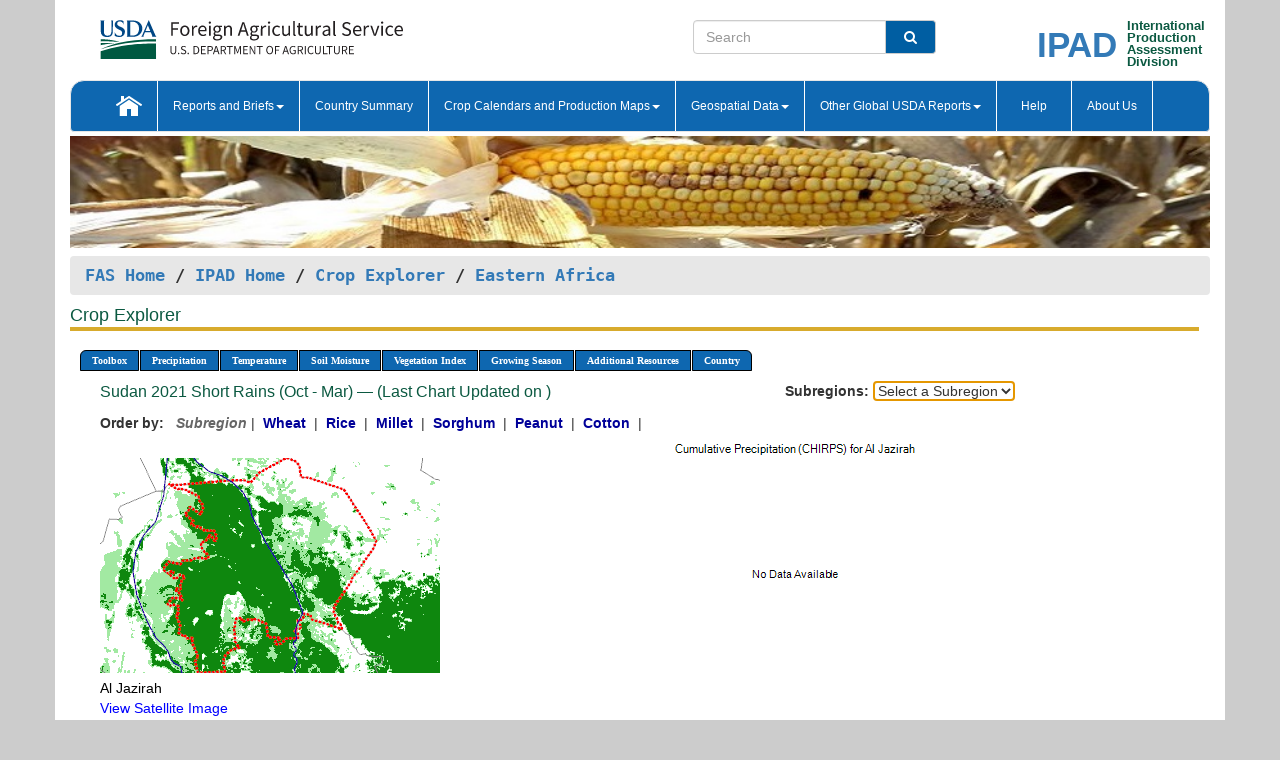

--- FILE ---
content_type: text/html; charset=utf-8
request_url: https://ipad.fas.usda.gov/cropexplorer/chart.aspx?regionid=eafrica&ftypeid=40&fattributeid=1&fctypeid=40&fcattributeid=1&cntryid=SDN&nationalGraph=False&startdate=10%2F1%2F2021&enddate=3%2F31%2F2022
body_size: 52287
content:

  
<!DOCTYPE html PUBLIC "-//W3C//DTD XHTML 1.0 Transitional//EN" "http://www.w3.org/TR/xhtml1/DTD/xhtml1-transitional.dtd">
<html xmlns="http://www.w3.org/1999/xhtml" xml:lang="en">
<head>
<title id="pageTitle">Crop Explorer - Eastern Africa</title>
<meta http-equiv="Content-Type" content="text/html; charset=iso-8859-1" />
<meta name="title" content="Crop Explorer for Major Crop Regions - United States Department of Agriculture" />
<meta name="keywords" content="Crop forecasting, crop production, crop yield, crop area, commodity, drought, precipitation, temperature, soil moisture, crop stage, crop model, percent soil moisture, surface moisture, subsurface moisture, corn, wheat, spring wheat, Satellite Radar Altimetry, Global Reservoir, Lake Elevation Database" />
<meta name="language" value="en"/>
<meta name="agency" value="USDA"/>
<meta name="format" value="text/html"/>
<meta http-equiv="X-UA-Compatible" content="IE=edge, ie9, chrome=1">

<!------------------------------ END COMMNET THESE LINES------------------------------------------>
<style type="text/css">
#nav, nav ul {margin: 0; padding: 0; list-style: none;}
#nav a {display:block; width:auto; border: 1px solid black; text-decoration:none; background:#828494; color:#fff; font: bold 10px Verdana;}
#nav a:hover{background: #888; color: #fff;}
#nav li {float: left; position: relative; list-style: none; background-color: #c8c8c8;z-index:2;}
#nav li a {display: block; padding: 4px 11px; background: #828494; text-decoration: none; width: auto; color: #FFFFFF;}
#nav li a:hover {background: #828494; font: bold 10px Verdana; cursor: pointer;}
#nav li ul {margin:0; padding:0; position:absolute; left:0; display:none;}
#nav li ul li a {width:auto; padding:4px 10px; background:#FFF; color:black;}
#nav li ul li a:hover {background: #A52A2A;}
#nav li ul ul {left:9.9em; margin: -20px 0 0 10px;}
table tr td img {padding-left:2px;}
#nav li:hover > ul {display:block;}
.chartDisplay li {display:inline-block; }

.gsMenu li {display:inline-block; width:220px;}
.gsDate li {display:inline-block; width:250px;}
.ceMenu {width: auto;	border-right: 1px solid #fff; padding: 0; color: #fff;}
.ceMenuLeft {border-top-left-radius: 6px;border-right: 1px solid #fff;}
.ceMenuRight {border-top-right-radius: 6px;border-right: 1px solid #fff;}
</style>


<!----------- START ADD THIS SECTION FOR THE NEW TEMPLATE ---------------------------------------------->
	<link href="images/favicon.ico" rel="shortcut icon" type="image/vnd.microsoft.icon" />
	<link rel="stylesheet" href="stylesheets/bootstrap.min.css" />
	<link href="stylesheets/SiteCss.css" type="text/css" rel="stylesheet" media="all"/>
<!----------- END ADD THIS SECTION FOR THE NEW TEMPLATE ---------------------------------------------->

<script src="js/jquery.min.js" type="text/javascript"></script>
<script type="text/javascript" src="js/ce.js"></script>
<script type="text/javascript" src="js/google.js"></script>




<script type="text/javascript">
function _menu() {$(" #nav ul ").css({ display: "none" });$(" #nav li ").hover(function () { $(this).find('ul:first').css({ visibility: "visible", display: "none" }).show(10); }, function () { $(this).find('ul:first').css({ visibility: "hidden" }); });}$(document).ready(function () { _menu(); });
</script>

<script type="text/javascript">
    window.onload = function () {
        if (document.getElementById('o_subrgnid') != null) {
            document.getElementById('o_subrgnid').focus();
        }
    }; 
    function subrgnid_chgd(obj)
    {       
        var fvalue = obj.options[obj.selectedIndex].value;        
        if (fvalue != null && fvalue != "") {
            var section = document.getElementById("li_" + fvalue);
            if (section != null) {              
                section.scrollIntoView(false);
            }
            else {
                parent.location.href = fvalue;
            }
        }      
    } 
function doSearch(vsearch) {
	window.open('https://voyager.fas.usda.gov/voyager/navigo/search?sort=score%20desc&disp=D176678659AD&basemap=ESRI%20World%20Street%20Map&view=summary&sortdir=desc&place.op=within&q=' + vsearch, 'TextSearch');
}

</script>

</head>

<body dir="ltr" xml:lang="en" lang="en" style="background-color:#ccc;">

<div class="container" style="background-color:#fff;align:center;">
 <a id="top"></a>
		    <div class="row pageHeader">
            <div class="row">
                <div class="col-sm-6">
                     <div class="site-name__logo">
					 <em>
                                <a href="https://fas.usda.gov" target="_blank" title="FAS Home" aria-label="FAS Home" class="usa-logo__image">
                                </a>
                            </em>
                    </div>
			       </div>
					
		<div class="col-sm-6">
			<div class="col-sm-6">
                   	<form onsubmit="doSearch(this.vsearch.value); return false;">

						<div class="input-group">
							<input type="text" name="vsearch" class="form-control" placeholder="Search">
							 <span class="input-group-addon" style="background-color:#005ea2">
							 <button type="submit" class="btn-u" style="border:0;background:transparent;color:#fff;"><i class="fa fa-search"></i></button>
							 </span>
							</div>
							</form>
				    
			</div>
			<div class="col-sm-6">
                        <div style="margin-right:30px;">
						
						<div class="col-sm-9" style="padding-right:10px;">
							<a href="/ipad_home/Default.aspx" title="IPAD Home Page" alt="IPAD Home Page"><span class="site-name__logo_2" style="float:right;font-size:2.5em;padding-right:-15px;font-weight:bold;">IPAD</span></a>
						 </div>
						<div class="col-sm-3" style="padding:0">
							<a href="/Default.aspx" title="IPAD Home Page" alt=IPAD Home Page"><span class="site-name__main_2">International</span>
							<span class="site-name__main_2">Production </span>	
							<span class="site-name__main_2">Assessment </span>	
							<span class="site-name__main_2">Division</span></a>							
						 </div>						 
						</div>				
			</div>
				
			</div>

		</div>
	</div> <nav class="navbar navbar-default appMenu-bg">
            <div class="container-fluid">
                <div class="navbar-header">
                    <button type="button" class="navbar-toggle collapsed" data-bs-toggle="collapse" data-bs-target="#navbar" aria-controls="navbarText" aria-expanded="false" aria-label="Toggle navigation">
                    <span class="sr-only">Toggle navigation</span>
                    <span class="icon-bar"></span>
                    <span class="icon-bar"></span>
                    <span class="icon-bar"></span>
                    </button>
                </div>

<div id="navbar"class="collapse navbar-collapse">
                       <ul class="nav navbar-nav navbar-left appMenu" style="margin-bottom: 0">
                        <li class="nav-item"><a  href="/Default.aspx"><img src="/images/icon-home.png" /></a></li>
                        <li class="dropdown menuHover">
                            <a href="#" style="color:white">Reports and Briefs<b class="caret"></b></a>
                            <ul class="dropdown-menu" role="menu">
								<li class="menuHover"><a href="/search.aspx" title="Commodity Intelligence Reports (CIR)" alt="Commodity Intelligence Reports (CIR)">Commodity Intelligence Reports (CIR)</a></li>
								<li class="menuHover"><a href="https://www.fas.usda.gov/data/world-agricultural-production" target="_blank" title="World Agricultural Production (WAP) Circulars" alt="World Agricultural Production (WAP) Circulars">World Agricultural Production (WAP) Circulars</a></li>
							</ul>
						</li>
                        <li class="menuHover"><a style="color:white" href="/countrysummary/Default.aspx" title="Country Summary" alt="Country Summary">Country Summary</a></li>
                        <li class="dropdown menuHover">
                            <a href="#"  style="color:white">Crop Calendars and Production Maps<b class="caret"></b></a>
                             <ul class="dropdown-menu" role="menu">
									<li><a href="/ogamaps/cropcalendar.aspx"  title="Crop Calendars" alt="Crop Calendars">Crop Calendars</a></li>
									<li><a href="/ogamaps/cropproductionmaps.aspx"  title="Crop Production Map" alt="Crop Production Map">Crop Production Maps</a></li>
									<li><a href="/ogamaps/cropmapsandcalendars.aspx"  title="Monthly Crop Stage and Harvest Calendars" alt="Monthly Crop Stage and Harvest Calendars">Monthly Crop Stage and Harvest Calendars</a></li>								
									<li><a href="/ogamaps/Default.aspx" title="Monthly Production and Trade Maps" alt="Production and Trade Maps">Monthly Production and Trade Maps</a></li>			
							</ul>
                        </li>
                        <li class="dropdown menuHover">
                            <a href="#" style="color:white">Geospatial Data<b class="caret"></b></a>
                            <ul class="dropdown-menu" role="menu">
								<li><a href="/cropexplorer/Default.aspx" title="Crop Explorer">Crop Explorer</a></li>
                                <li><a href="/cropexplorer/cropview/Default.aspx" title="Commodity Explorer">Commodity Explorer</a></li>
							  	<li><a href="http://glam1.gsfc.nasa.gov" target="_blank" rel="noopener">Global Agricultural Monitoring (GLAM)</a></li>
								<li><a href="/cropexplorer/global_reservoir/Default.aspx" title="Global Reservoirs and Lakes Monitor (G-REALM)">Global Reservoirs and Lakes Monitor (G-REALM)</a></li>	
								<li><a href="https://geo.fas.usda.gov/GADAS/index.html" target="_blank" rel="noopener">Global Agricultural & Disaster Assesment System (GADAS)</a></li>
								<li><a href="/photo_gallery/pg_regions.aspx?regionid=eafrica" title="Geotag Photo Gallery">Geotag Photo Gallery</a></li>
								<li><a href="/monitormaps/CycloneMonitor" title="Tropical Cyclone Monitor Maps">Tropical Cyclone Monitor Maps</a></li>								
								<li><a href="/monitormaps/FloodMonitor" title="Automated Flooded Cropland Area Maps (AFCAM)">Automated Flooded Cropland Area Maps (AFCAM)</a></li>																			
                                <li><a href="https://gis.ipad.fas.usda.gov/WMOStationExplorer/" title="WMO Station Explorer" target="_blank" rel="noopener">WMO Station Explorer</a></li>
                                <li><a href="https://gis.ipad.fas.usda.gov/TropicalCycloneMonitor/"  title="Tropical Cyclone Monitor" target="_blank" rel="noopener">Tropical Cyclone Monitor</a></li>
                           </ul>
                        </li>
                         <li class="dropdown menuHover">
                            <a href="#" style="color:white">Other Global USDA Reports<b class="caret"></b></a>
                            <ul class="dropdown-menu" role="menu">
								<li><a href="https://www.usda.gov/oce/commodity/wasde/" target="_blank" rel="noopener" title="World Agricultural Supply and Demand Estimates" alt="World Agricultural Supply and Demand Estimates">World Agricultural Supply and Demand Estimates (WASDE)</a></li>			      
								<li><a href="https://www.usda.gov/oce/weather/pubs/Weekly/Wwcb/wwcb.pdf" title="USDA Weekly Weather and Crop Bulletin (NASS/WAOB)" alt="USDA Weekly Weather and Crop Bulletin (NASS/WAOB)">USDA Weekly Weather and Crop Bulletin (NASS/WAOB)</a>
								<li><a href="https://apps.fas.usda.gov/PSDOnline/app/index.html#/app/home" target="_blank" rel="noopener" title="PSD Online" alt="PSD Online">PSD Online</a> </li> 
								<li><a href="https://gain.fas.usda.gov/Pages/Default.aspx" target="_blank" rel="noopener" title="FAS Attache GAIN Reports" alt="FAS Attache GAIN Reports">FAS Attache GAIN Reports</a></li>	
								<li><a href="https://apps.fas.usda.gov/psdonline/app/index.html#/app/downloads?tabName=dataSets" target="_blank" rel="noopener" title="PSD Market and Trade Data" alt="PSD Market and Trade Data">PS&D Market and Trade Data</a></li>						
								
						</ul>
                        </li>
						<li class="menuHover"><a style="color:white" href="/cropexplorer/ce_help.aspx" title="Help" alt="Help">&nbsp; &nbsp;Help &nbsp;&nbsp; </a></li> 
                        <li class="menuHover"><a style="color:white" href="/cropexplorer/ce_contact.aspx" title="About Us" alt="About Us">About Us</a></li>
						  
					</ul>
                </div>
                <!--/.nav-collapse -->
            </div>
            <!--/.container-fluid -->
        </nav>  
			  
			<!-- ------- START Slider Image ------------------------------------------------------------------------------------->
			<div class="row">
			<div class="col-sm-12">
				<div class="ng-scope">        
						<a href="/photo_gallery/pg_details.aspx?regionid=eafrica&FileName=IMG_3014&PhotoTitle=Red%20Sorghum"><img src="images/data_analysis_header.jpg" alt="" name="FAS Data Analysis Header" id="banner-show" title="" style="width:100%" /></a>               
				</div>   
			</div>     
			</div>
			<!-- ------- END Slider Image ------------------------------------------------------------------------------------->
			<!--- ------------------------------------------- BREADCRUMB STARTS HERE ------------------------------------------>
			<!----------------------------------------------------------------------------------------------------------------->
			<div class="breadcrumb" style="margin-top:.5em;">
						<table id="breadCrumb">
						<tbody>
						<tr>
							<td width="45%" align="left">
							<a href="https://www.fas.usda.gov/">FAS Home</a> / 
							<a href="/Default.aspx">IPAD Home</a> / 
							<a href="Default.aspx">Crop Explorer</a> /
              <a href="imageview.aspx?regionid=eafrica" title="Most Recent Data">Eastern Africa</a> 
							</td>
							<td width="3%"></td>
						</tr>
					</tbody>
					</table>
			</div>
			<!------------------------------------------------- END BREADCRUMB --------------------------------------------------->
            <!----------------------------------------------- START CONTENT AREA------------------------------------------------>
	<div class="tab-pane active" id="tab1"  >	
        <h1 class="pane-title">Crop Explorer </h1>        
        <div class="container-fluid" >
			<div class="col-sm-12" style="margin-left:-20px;">
				<ul id="nav">
					<li class="ceMenuLeft"><a href="#" style="border-top-left-radius: 6px;background-color: #0e67b0;">Toolbox</a>
<ul>
<li><a href="Default.aspx" style="width:160px;">Home</a></li>
<li><a href="datasources.aspx" style="width:160px;">Data Sources</a></li>
<li><a href="imageview.aspx?regionid=eafrica" style="width:160px;">Most Recent Data</a></li>
</ul>
</li>

					<li class="ceMenu"><a href="#" style="background-color: #0e67b0;">Precipitation</a>
<ul>
<li><a href="chart.aspx?regionid=eafrica&nationalGraph=False&startdate=10%2f1%2f2021&enddate=3%2f31%2f2022&cntryid=SDN&fctypeid=60&fcattributeid=1" style="width:380px;">Moving Precipitation and Cumulative Precipitation (Pentad)</a></li>
<li><a href="chart.aspx?regionid=eafrica&nationalGraph=False&startdate=10%2f1%2f2021&enddate=3%2f31%2f2022&cntryid=SDN&fctypeid=75&fcattributeid=45" style="width:380px;">Consecutive Dry Days</a></li>
</ul>
</li>

					<li class="ceMenu"><a href="#" style="background-color: #0e67b0;">Temperature</a>
<ul>
<li><a href="chart.aspx?regionid=eafrica&nationalGraph=False&startdate=10%2f1%2f2021&enddate=3%2f31%2f2022&cntryid=SDN&fctypeid=24&fcattributeid=1" style="width:200px;">Average Temperature</a></li>
<li><a href="chart.aspx?regionid=eafrica&nationalGraph=False&startdate=10%2f1%2f2021&enddate=3%2f31%2f2022&cntryid=SDN&fctypeid=24&fcattributeid=5" style="width:200px;">Maximum Temperature</a></li>
<li><a href="chart.aspx?regionid=eafrica&nationalGraph=False&startdate=10%2f1%2f2021&enddate=3%2f31%2f2022&cntryid=SDN&fctypeid=24&fcattributeid=6" style="width:200px;">Minimum Temperature</a></li>
<li><a href="chart.aspx?regionid=eafrica&nationalGraph=False&startdate=10%2f1%2f2021&enddate=3%2f31%2f2022&cntryid=SDN&fctypeid=72&fcattributeid=2" style="width:200px;">Heat Damage and Stress</a></li>
</ul>
</li>

					<li class="ceMenu"><a href="#" style="background-color: #0e67b0;">Soil Moisture</a>
<ul>
<li><a href="chart.aspx?regionid=eafrica&nationalGraph=False&startdate=10%2f1%2f2021&enddate=3%2f31%2f2022&cntryid=SDN&fctypeid=19&fcattributeid=10" style="width:220px;">Soil Moisture (CPC Leaky Bucket)</a></li>
<li><a href="chart.aspx?regionid=eafrica&nationalGraph=False&startdate=10%2f1%2f2021&enddate=3%2f31%2f2022&cntryid=SDN&fctypeid=19&fcattributeid=9" style="width:220px;">Percent Soil Moisture</a></li>
<li><a href="chart.aspx?regionid=eafrica&nationalGraph=False&startdate=10%2f1%2f2021&enddate=3%2f31%2f2022&cntryid=SDN&fctypeid=19&fcattributeid=1" style="width:220px;">Surface Soil Moisture</a></li>
<li><a href="chart.aspx?regionid=eafrica&nationalGraph=False&startdate=10%2f1%2f2021&enddate=3%2f31%2f2022&cntryid=SDN&fctypeid=19&fcattributeid=7" style="width:220px;">Subsurface Soil Moisture</a></li>
</ul>
</li>

					<li class="ceMenu"><a href="#" style="background-color: #0e67b0;">Vegetation Index</a>
<ul>
<li><a href="chart.aspx?regionid=eafrica&nationalGraph=False&startdate=10%2f1%2f2021&enddate=3%2f31%2f2022&cntryid=SDN&fctypeid=47&fcattributeid=1" style="width:150px;">NDVI (MODIS-Terra)</a></li>
</ul>
</li>

					
					
					<li class="ceMenu"><a href="#" style="background-color: #0e67b0;">Growing Season</a>
<ul>
<li><a href="chart.aspx?regionid=eafrica&ftypeid=40&fattributeid=1&fctypeid=40&fcattributeid=1&startdate=10%2f1%2f2025&enddate=3%2f31%2f2026&cntryid=SDN&nationalGraph=False" style="width: 220px;">2025 Short Rains (Oct - Mar)</a></li>
<li><a href="chart.aspx?regionid=eafrica&ftypeid=40&fattributeid=1&fctypeid=40&fcattributeid=1&startdate=3%2f1%2f2025&enddate=12%2f31%2f2025&cntryid=SDN&nationalGraph=False" style="width: 220px;">2025 Long Rains (Mar - Dec)</a></li>
<li><a href="chart.aspx?regionid=eafrica&ftypeid=40&fattributeid=1&fctypeid=40&fcattributeid=1&startdate=10%2f1%2f2024&enddate=3%2f31%2f2025&cntryid=SDN&nationalGraph=False" style="width: 220px;">2024 Short Rains (Oct - Mar)</a></li>
<li><a href="chart.aspx?regionid=eafrica&ftypeid=40&fattributeid=1&fctypeid=40&fcattributeid=1&startdate=3%2f1%2f2024&enddate=12%2f31%2f2024&cntryid=SDN&nationalGraph=False" style="width: 220px;">2024 Long Rains (Mar - Dec)</a></li>
<li><a href="chart.aspx?regionid=eafrica&ftypeid=40&fattributeid=1&fctypeid=40&fcattributeid=1&startdate=10%2f1%2f2023&enddate=3%2f31%2f2024&cntryid=SDN&nationalGraph=False" style="width: 220px;">2023 Short Rains (Oct - Mar)</a></li>
<li><a href="chart.aspx?regionid=eafrica&ftypeid=40&fattributeid=1&fctypeid=40&fcattributeid=1&startdate=3%2f1%2f2023&enddate=12%2f31%2f2023&cntryid=SDN&nationalGraph=False" style="width: 220px;">2023 Long Rains (Mar - Dec)</a></li>
</ul>
</li>

					<li class="ceMenu"><a href="#" style="background-color: #0e67b0;">Additional Resources</a>
<ul>
<li><a href="util/new_get_psd_data.aspx?regionid=eafrica" style="width:130px;" onclick="window.open(this.href,this.target,&#39;channelmode =1,resizable=1,scrollbars=1,toolbar=no,menubar=no,location=no,status=yes&#39;);return false;">Area, Yield and Production</a></li>
<li><a href="pecad_stories.aspx?regionid=eafrica&ftype=prodbriefs" style="width:130px;" onclick="window.open(this.href,this.target,&#39;channelmode =1,resizable=1,scrollbars=1,toolbar=no,menubar=no,location=no,status=yes&#39;);return false;">WAP Production Briefs</a></li>
<li><a href="pecad_stories.aspx?regionid=eafrica&ftype=topstories" style="width:130px;" onclick="window.open(this.href,this.target,&#39;channelmode =1,resizable=1,scrollbars=1,toolbar=no,menubar=no,location=no,status=yes&#39;);return false;">Commodity Intelligence Reports</a></li>
<li><div><ul style="margin-left:-10px;margin-top:0px;"><li><a href="/countrysummary/default.aspx?id=BY" style="width:130px;" onclick="window.open(this.href,this.target,&#39;channelmode =1,resizable=1,scrollbars=1,toolbar=no,menubar=no,location=no,status=yes&#39;);return false;">Burundi</a></li><li><a href="/countrysummary/default.aspx?id=ER" style="width:130px;" onclick="window.open(this.href,this.target,&#39;channelmode =1,resizable=1,scrollbars=1,toolbar=no,menubar=no,location=no,status=yes&#39;);return false;">Eritrea</a></li><li><a href="/countrysummary/default.aspx?id=ET" style="width:130px;" onclick="window.open(this.href,this.target,&#39;channelmode =1,resizable=1,scrollbars=1,toolbar=no,menubar=no,location=no,status=yes&#39;);return false;">Ethiopia</a></li><li><a href="/countrysummary/default.aspx?id=KE" style="width:130px;" onclick="window.open(this.href,this.target,&#39;channelmode =1,resizable=1,scrollbars=1,toolbar=no,menubar=no,location=no,status=yes&#39;);return false;">Kenya</a></li><li><a href="/countrysummary/default.aspx?id=RW" style="width:130px;" onclick="window.open(this.href,this.target,&#39;channelmode =1,resizable=1,scrollbars=1,toolbar=no,menubar=no,location=no,status=yes&#39;);return false;">Rwanda</a></li><li><a href="/countrysummary/default.aspx?id=SU" style="width:130px;" onclick="window.open(this.href,this.target,&#39;channelmode =1,resizable=1,scrollbars=1,toolbar=no,menubar=no,location=no,status=yes&#39;);return false;">Sudan</a></li><li><a href="/countrysummary/default.aspx?id=SO" style="width:130px;" onclick="window.open(this.href,this.target,&#39;channelmode =1,resizable=1,scrollbars=1,toolbar=no,menubar=no,location=no,status=yes&#39;);return false;">Somalia</a></li><li><a href="/countrysummary/default.aspx?id=OD" style="width:130px;" onclick="window.open(this.href,this.target,&#39;channelmode =1,resizable=1,scrollbars=1,toolbar=no,menubar=no,location=no,status=yes&#39;);return false;">South Sudan</a></li><li><a href="/countrysummary/default.aspx?id=UG" style="width:130px;" onclick="window.open(this.href,this.target,&#39;channelmode =1,resizable=1,scrollbars=1,toolbar=no,menubar=no,location=no,status=yes&#39;);return false;">Uganda</a></li></ul></div><a style="width:130px;">Country Summary</a></li>
<li><a href="/photo_gallery/pg_regions.aspx?regionid=eafrica" style="width:130px;" onclick="window.open(this.href,this.target,&#39;channelmode =1,resizable=1,scrollbars=1,toolbar=no,menubar=no,location=no,status=yes&#39;);return false;">Geotag Photo Gallery</a></li><li><a href="/rssiws/al/crop_calendar/eafrica.aspx" style="width:130px;" onclick="window.open(this.href,this.target,&#39;channelmode =1,resizable=1,scrollbars=1,toolbar=no,menubar=no,location=no,status=yes&#39;);return false;">Crop Calendar</a></li><li><a href="/rssiws/al/eafrica_cropprod.aspx" style="width:130px;" onclick="window.open(this.href,this.target,&#39;channelmode =1,resizable=1,scrollbars=1,toolbar=no,menubar=no,location=no,status=yes&#39;);return false;">Crop Production Maps</a></li></ul>
</li>

					<li class="ceMenuRight"><a href="#" style="border-top-right-radius:6px; background-color: #0e67b0;">Country</a>
<ul>
<li><a href="chart.aspx?regionid=eafrica&ftypeid=40&fattributeid=1&fctypeid=40&fcattributeid=1&cntryid=BDI&nationalGraph=True&startdate=10/1/2021&enddate=3/31/2022" style="width:100px;">Burundi</a><a href="chart.aspx?regionid=eafrica&ftypeid=40&fattributeid=1&fctypeid=40&fcattributeid=1&cntryid=ERI&nationalGraph=False&startdate=10/1/2021&enddate=3/31/2022" style="width:100px;">Eritrea</a><a href="chart.aspx?regionid=eafrica&ftypeid=40&fattributeid=1&fctypeid=40&fcattributeid=1&cntryid=ETH&nationalGraph=False&startdate=10/1/2021&enddate=3/31/2022" style="width:100px;">Ethiopia</a><a href="chart.aspx?regionid=eafrica&ftypeid=40&fattributeid=1&fctypeid=40&fcattributeid=1&cntryid=KEN&nationalGraph=False&startdate=10/1/2021&enddate=3/31/2022" style="width:100px;">Kenya</a><a href="chart.aspx?regionid=eafrica&ftypeid=40&fattributeid=1&fctypeid=40&fcattributeid=1&cntryid=RWA&nationalGraph=False&startdate=10/1/2021&enddate=3/31/2022" style="width:100px;">Rwanda</a><a href="chart.aspx?regionid=eafrica&ftypeid=40&fattributeid=1&fctypeid=40&fcattributeid=1&cntryid=SOM&nationalGraph=False&startdate=10/1/2021&enddate=3/31/2022" style="width:100px;">Somalia</a><a href="chart.aspx?regionid=eafrica&ftypeid=40&fattributeid=1&fctypeid=40&fcattributeid=1&cntryid=SSD&nationalGraph=False&startdate=10/1/2021&enddate=3/31/2022" style="width:100px;">South Sudan</a><a href="chart.aspx?regionid=eafrica&ftypeid=40&fattributeid=1&fctypeid=40&fcattributeid=1&cntryid=SDN&nationalGraph=False&startdate=10/1/2021&enddate=3/31/2022" style="width:100px;">Sudan</a><a href="chart.aspx?regionid=eafrica&ftypeid=40&fattributeid=1&fctypeid=40&fcattributeid=1&cntryid=UGA&nationalGraph=False&startdate=10/1/2021&enddate=3/31/2022" style="width:100px;">Uganda</a></li>
</ul>
</li>

				</ul>
			</div>		
			<div class="col-sm-12" >		
				<div class="col-md-12" style="margin-top:10px;margin-left:-30px;"><div class="col-md-8" style="font-size:16px; color:#0b5941;">Sudan&nbsp;2021 Short Rains (Oct - Mar) &mdash; (Last Chart Updated on )</div><div><strong>Subregions:</strong>&nbsp;<select name="o_subrgnid" id="o_subrgnid"  onfocus="subrgnid_chgd(this); "  onchange="return subrgnid_chgd(this)">
<option value="">Select a Subregion</option>
<option value="eafrica_sdn001">Al Jazirah</option>
<option value="eafrica_sdn002">Al Qadarif</option>
<option value="eafrica_sdn003">Blue Nile</option>
<option value="eafrica_sdn004">Central Darfur</option>
<option value="eafrica_sdn005">East Darfur</option>
<option value="eafrica_sdn006">Kassala</option>
<option value="eafrica_sdn007">Khartoum</option>
<option value="eafrica_sdn008">North Darfur</option>
<option value="eafrica_sdn009">North Kurdufan</option>
<option value="eafrica_sdn010">Northern</option>
<option value="eafrica_sdn011">Red Sea</option>
<option value="eafrica_sdn012">River Nile</option>
<option value="eafrica_sdn013">Sennar</option>
<option value="eafrica_sdn014">South Darfur</option>
<option value="eafrica_sdn015">South Kurdufan</option>
<option value="eafrica_sdn016">West Darfur</option>
<option value="eafrica_sdn017">West Kurdufan</option>
<option value="eafrica_sdn018">White Nile</option>
</select>
</div><div class="col-md-12" style="margin-top:10px;"><strong>Order by:</strong>
&nbsp;&nbsp;<span style="color:#666666; font-style: italic; font-weight: bold;">Subregion</span>&nbsp;|&nbsp;
<a class="crop" href="chart.aspx?regionid=eafrica&ftypeid=40&fattributeid=1&fctypeid=40&fcattributeid=1&cntryid=SDN&startdate=10%2f1%2f2021&enddate=3%2f31%2f2022&nationalGraph=False&cropid=0410000"><strong style="color: #000099;">Wheat </strong></a>&nbsp;|&nbsp;
<a class="crop" href="chart.aspx?regionid=eafrica&ftypeid=40&fattributeid=1&fctypeid=40&fcattributeid=1&cntryid=SDN&startdate=10%2f1%2f2021&enddate=3%2f31%2f2022&nationalGraph=False&cropid=0422110"><strong style="color: #000099;">Rice </strong></a>&nbsp;|&nbsp;
<a class="crop" href="chart.aspx?regionid=eafrica&ftypeid=40&fattributeid=1&fctypeid=40&fcattributeid=1&cntryid=SDN&startdate=10%2f1%2f2021&enddate=3%2f31%2f2022&nationalGraph=False&cropid=0459100"><strong style="color: #000099;">Millet </strong></a>&nbsp;|&nbsp;
<a class="crop" href="chart.aspx?regionid=eafrica&ftypeid=40&fattributeid=1&fctypeid=40&fcattributeid=1&cntryid=SDN&startdate=10%2f1%2f2021&enddate=3%2f31%2f2022&nationalGraph=False&cropid=0459200"><strong style="color: #000099;">Sorghum </strong></a>&nbsp;|&nbsp;
<a class="crop" href="chart.aspx?regionid=eafrica&ftypeid=40&fattributeid=1&fctypeid=40&fcattributeid=1&cntryid=SDN&startdate=10%2f1%2f2021&enddate=3%2f31%2f2022&nationalGraph=False&cropid=2221000"><strong style="color: #000099;">Peanut </strong></a>&nbsp;|&nbsp;
<a class="crop" href="chart.aspx?regionid=eafrica&ftypeid=40&fattributeid=1&fctypeid=40&fcattributeid=1&cntryid=SDN&startdate=10%2f1%2f2021&enddate=3%2f31%2f2022&nationalGraph=False&cropid=2631000"><strong style="color: #000099;">Cotton </strong></a>&nbsp;|&nbsp;
</div></div>
				<div style="margin-top:10px;"><div class="row"><div class="col-md-4" style="margin-top:25px;"><a href="javascript:open_map('','eafrica_sdn001','45','45');" id="gisMap_eafrica_sdn001"><img src="https://ipad.fas.usda.gov/rssiws/images/eafrica/insets/eafrica_sdn001_gadm.png" alt="Al Jazirah" border="0" /></a><div style="color: black;margin-top:5px;"><span class='BodyTextBlackBold'>Al Jazirah</span><br /><a href="javascript:void(0);" style="color:blue; text-decoration:none;" class="BodyTextBlue" onclick="javascript:open_map(&#39;&#39;,&#39;eafrica_sdn001&#39;,&#39;45&#39;,&#39;45&#39;);">View Satellite Image</a></div></div><div class="col-md-8" style="float:right;"><img id="ctl123" src="/cropexplorer/ChartImg.axd?i=charts_2/chart_2_3328.png&amp;g=150c14d54ef343d98fd54fb67df4afef" alt="" style="height:300px;width:650px;border-width:0px;" /></div><div class="col-md-8" style="float:right;"><img id="ctl125" src="/cropexplorer/ChartImg.axd?i=charts_2/chart_2_3329.png&amp;g=e4061d49934244aabbc11f73a66560a8" alt="" style="height:300px;width:650px;border-width:0px;" /></div><hr class="HRStyle1" style="width:100%;" id="li_eafrica_sdn001" tabindex="0"></hr><div class="col-md-4" style="margin-top:25px;"><a href="javascript:open_map('','eafrica_sdn002','45','45');" id="gisMap_eafrica_sdn002"><img src="https://ipad.fas.usda.gov/rssiws/images/eafrica/insets/eafrica_sdn002_gadm.png" alt="Al Qadarif" border="0" /></a><div style="color: black;margin-top:5px;"><span class='BodyTextBlackBold'>Al Qadarif</span><br /><a href="javascript:void(0);" style="color:blue; text-decoration:none;" class="BodyTextBlue" onclick="javascript:open_map(&#39;&#39;,&#39;eafrica_sdn002&#39;,&#39;45&#39;,&#39;45&#39;);">View Satellite Image</a></div></div><div class="col-md-8" style="float:right;"><img id="ctl133" src="/cropexplorer/ChartImg.axd?i=charts_2/chart_2_3330.png&amp;g=9e545c184999458d9cd1ae8e57e6bd82" alt="" style="height:300px;width:650px;border-width:0px;" /></div><div class="col-md-8" style="float:right;"><img id="ctl135" src="/cropexplorer/ChartImg.axd?i=charts_2/chart_2_3331.png&amp;g=d58f9f15092944efa468d7ab30eca2a7" alt="" style="height:300px;width:650px;border-width:0px;" /></div><hr class="HRStyle1" style="width:100%;" id="li_eafrica_sdn002" tabindex="0"></hr><div class="col-md-4" style="margin-top:25px;"><a href="javascript:open_map('','eafrica_sdn003','45','45');" id="gisMap_eafrica_sdn003"><img src="https://ipad.fas.usda.gov/rssiws/images/eafrica/insets/eafrica_sdn003_gadm.png" alt="Blue Nile" border="0" /></a><div style="color: black;margin-top:5px;"><span class='BodyTextBlackBold'>Blue Nile</span><br /><a href="javascript:void(0);" style="color:blue; text-decoration:none;" class="BodyTextBlue" onclick="javascript:open_map(&#39;&#39;,&#39;eafrica_sdn003&#39;,&#39;45&#39;,&#39;45&#39;);">View Satellite Image</a></div></div><div class="col-md-8" style="float:right;"><img id="ctl143" src="/cropexplorer/ChartImg.axd?i=charts_2/chart_2_3332.png&amp;g=0b9fadf3d6be41f1909d1a88b9bfd58c" alt="" style="height:300px;width:650px;border-width:0px;" /></div><div class="col-md-8" style="float:right;"><img id="ctl145" src="/cropexplorer/ChartImg.axd?i=charts_2/chart_2_3333.png&amp;g=874fd99dc14c46d48c4af7ce0db77f15" alt="" style="height:300px;width:650px;border-width:0px;" /></div><hr class="HRStyle1" style="width:100%;" id="li_eafrica_sdn003" tabindex="0"></hr><div class="col-md-4" style="margin-top:25px;"><a href="javascript:open_map('','eafrica_sdn004','45','45');" id="gisMap_eafrica_sdn004"><img src="https://ipad.fas.usda.gov/rssiws/images/eafrica/insets/eafrica_sdn004_gadm.png" alt="Central Darfur" border="0" /></a><div style="color: black;margin-top:5px;"><span class='BodyTextBlackBold'>Central Darfur</span><br /><a href="javascript:void(0);" style="color:blue; text-decoration:none;" class="BodyTextBlue" onclick="javascript:open_map(&#39;&#39;,&#39;eafrica_sdn004&#39;,&#39;45&#39;,&#39;45&#39;);">View Satellite Image</a></div></div><div class="col-md-8" style="float:right;"><img id="ctl153" src="/cropexplorer/ChartImg.axd?i=charts_2/chart_2_3334.png&amp;g=c2d9b8286e0d4a99bb1e99b670e88633" alt="" style="height:300px;width:650px;border-width:0px;" /></div><div class="col-md-8" style="float:right;"><img id="ctl155" src="/cropexplorer/ChartImg.axd?i=charts_2/chart_2_3335.png&amp;g=3c920d1ac989414298d81282fc27375f" alt="" style="height:300px;width:650px;border-width:0px;" /></div><hr class="HRStyle1" style="width:100%;" id="li_eafrica_sdn004" tabindex="0"></hr><div class="col-md-4" style="margin-top:25px;"><a href="javascript:open_map('','eafrica_sdn005','45','45');" id="gisMap_eafrica_sdn005"><img src="https://ipad.fas.usda.gov/rssiws/images/eafrica/insets/eafrica_sdn005_gadm.png" alt="East Darfur" border="0" /></a><div style="color: black;margin-top:5px;"><span class='BodyTextBlackBold'>East Darfur</span><br /><a href="javascript:void(0);" style="color:blue; text-decoration:none;" class="BodyTextBlue" onclick="javascript:open_map(&#39;&#39;,&#39;eafrica_sdn005&#39;,&#39;45&#39;,&#39;45&#39;);">View Satellite Image</a></div></div><div class="col-md-8" style="float:right;"><img id="ctl163" src="/cropexplorer/ChartImg.axd?i=charts_2/chart_2_3336.png&amp;g=47a69d4973ab47198f19150160aa92e8" alt="" style="height:300px;width:650px;border-width:0px;" /></div><div class="col-md-8" style="float:right;"><img id="ctl165" src="/cropexplorer/ChartImg.axd?i=charts_2/chart_2_3337.png&amp;g=5516b68a526744b3b57fd291aea97078" alt="" style="height:300px;width:650px;border-width:0px;" /></div><hr class="HRStyle1" style="width:100%;" id="li_eafrica_sdn005" tabindex="0"></hr><div class="col-md-4" style="margin-top:25px;"><a href="javascript:open_map('','eafrica_sdn006','45','45');" id="gisMap_eafrica_sdn006"><img src="https://ipad.fas.usda.gov/rssiws/images/eafrica/insets/eafrica_sdn006_gadm.png" alt="Kassala" border="0" /></a><div style="color: black;margin-top:5px;"><span class='BodyTextBlackBold'>Kassala</span><br /><a href="javascript:void(0);" style="color:blue; text-decoration:none;" class="BodyTextBlue" onclick="javascript:open_map(&#39;&#39;,&#39;eafrica_sdn006&#39;,&#39;45&#39;,&#39;45&#39;);">View Satellite Image</a></div></div><div class="col-md-8" style="float:right;"><img id="ctl173" src="/cropexplorer/ChartImg.axd?i=charts_2/chart_2_3338.png&amp;g=7de42e244b034531abf5e9df62a71305" alt="" style="height:300px;width:650px;border-width:0px;" /></div><div class="col-md-8" style="float:right;"><img id="ctl175" src="/cropexplorer/ChartImg.axd?i=charts_2/chart_2_3339.png&amp;g=40d63c4600824ccabe5f454bbe4996ee" alt="" style="height:300px;width:650px;border-width:0px;" /></div><hr class="HRStyle1" style="width:100%;" id="li_eafrica_sdn006" tabindex="0"></hr><div class="col-md-4" style="margin-top:25px;"><a href="javascript:open_map('','eafrica_sdn007','45','45');" id="gisMap_eafrica_sdn007"><img src="https://ipad.fas.usda.gov/rssiws/images/eafrica/insets/eafrica_sdn007_gadm.png" alt="Khartoum" border="0" /></a><div style="color: black;margin-top:5px;"><span class='BodyTextBlackBold'>Khartoum</span><br /><a href="javascript:void(0);" style="color:blue; text-decoration:none;" class="BodyTextBlue" onclick="javascript:open_map(&#39;&#39;,&#39;eafrica_sdn007&#39;,&#39;45&#39;,&#39;45&#39;);">View Satellite Image</a></div></div><div class="col-md-8" style="float:right;"><img id="ctl183" src="/cropexplorer/ChartImg.axd?i=charts_2/chart_2_3340.png&amp;g=e2312eaf590248a699ebd2476455ec7b" alt="" style="height:300px;width:650px;border-width:0px;" /></div><div class="col-md-8" style="float:right;"><img id="ctl185" src="/cropexplorer/ChartImg.axd?i=charts_2/chart_2_3341.png&amp;g=37c213d894e04d328b6d29b6d5324763" alt="" style="height:300px;width:650px;border-width:0px;" /></div><hr class="HRStyle1" style="width:100%;" id="li_eafrica_sdn007" tabindex="0"></hr><div class="col-md-4" style="margin-top:25px;"><a href="javascript:open_map('','eafrica_sdn008','45','45');" id="gisMap_eafrica_sdn008"><img src="https://ipad.fas.usda.gov/rssiws/images/eafrica/insets/eafrica_sdn008_gadm.png" alt="North Darfur" border="0" /></a><div style="color: black;margin-top:5px;"><span class='BodyTextBlackBold'>North Darfur</span><br /><a href="javascript:void(0);" style="color:blue; text-decoration:none;" class="BodyTextBlue" onclick="javascript:open_map(&#39;&#39;,&#39;eafrica_sdn008&#39;,&#39;45&#39;,&#39;45&#39;);">View Satellite Image</a></div></div><div class="col-md-8" style="float:right;"><img id="ctl193" src="/cropexplorer/ChartImg.axd?i=charts_2/chart_2_3342.png&amp;g=ee4f4ff3a81a4acfa55fa5ce549bcd9a" alt="" style="height:300px;width:650px;border-width:0px;" /></div><div class="col-md-8" style="float:right;"><img id="ctl195" src="/cropexplorer/ChartImg.axd?i=charts_2/chart_2_3343.png&amp;g=9b25960751f74731a250c1ae9447ebfe" alt="" style="height:300px;width:650px;border-width:0px;" /></div><hr class="HRStyle1" style="width:100%;" id="li_eafrica_sdn008" tabindex="0"></hr><div class="col-md-4" style="margin-top:25px;"><a href="javascript:open_map('','eafrica_sdn009','45','45');" id="gisMap_eafrica_sdn009"><img src="https://ipad.fas.usda.gov/rssiws/images/eafrica/insets/eafrica_sdn009_gadm.png" alt="North Kurdufan" border="0" /></a><div style="color: black;margin-top:5px;"><span class='BodyTextBlackBold'>North Kurdufan</span><br /><a href="javascript:void(0);" style="color:blue; text-decoration:none;" class="BodyTextBlue" onclick="javascript:open_map(&#39;&#39;,&#39;eafrica_sdn009&#39;,&#39;45&#39;,&#39;45&#39;);">View Satellite Image</a></div></div><div class="col-md-8" style="float:right;"><img id="ctl203" src="/cropexplorer/ChartImg.axd?i=charts_2/chart_2_3344.png&amp;g=083105964ce445b0b9e3967900804438" alt="" style="height:300px;width:650px;border-width:0px;" /></div><div class="col-md-8" style="float:right;"><img id="ctl205" src="/cropexplorer/ChartImg.axd?i=charts_2/chart_2_3345.png&amp;g=f4d916f04d484f26bf5fb31810aab49b" alt="" style="height:300px;width:650px;border-width:0px;" /></div><hr class="HRStyle1" style="width:100%;" id="li_eafrica_sdn009" tabindex="0"></hr><div class="col-md-4" style="margin-top:25px;"><a href="javascript:open_map('','eafrica_sdn010','45','45');" id="gisMap_eafrica_sdn010"><img src="https://ipad.fas.usda.gov/rssiws/images/eafrica/insets/eafrica_sdn010_gadm.png" alt="Northern" border="0" /></a><div style="color: black;margin-top:5px;"><span class='BodyTextBlackBold'>Northern</span><br /><a href="javascript:void(0);" style="color:blue; text-decoration:none;" class="BodyTextBlue" onclick="javascript:open_map(&#39;&#39;,&#39;eafrica_sdn010&#39;,&#39;45&#39;,&#39;45&#39;);">View Satellite Image</a></div></div><div class="col-md-8" style="float:right;"><img id="ctl213" src="/cropexplorer/ChartImg.axd?i=charts_2/chart_2_3346.png&amp;g=50ca991570184e8ab81f9a5c6b46cc47" alt="" style="height:300px;width:650px;border-width:0px;" /></div><div class="col-md-8" style="float:right;"><img id="ctl215" src="/cropexplorer/ChartImg.axd?i=charts_2/chart_2_3347.png&amp;g=fd58bbc59b4045e5b42b873314e6c768" alt="" style="height:300px;width:650px;border-width:0px;" /></div><hr class="HRStyle1" style="width:100%;" id="li_eafrica_sdn010" tabindex="0"></hr><div class="col-md-4" style="margin-top:25px;"><a href="javascript:open_map('','eafrica_sdn011','45','45');" id="gisMap_eafrica_sdn011"><img src="https://ipad.fas.usda.gov/rssiws/images/eafrica/insets/eafrica_sdn011_gadm.png" alt="Red Sea" border="0" /></a><div style="color: black;margin-top:5px;"><span class='BodyTextBlackBold'>Red Sea</span><br /><a href="javascript:void(0);" style="color:blue; text-decoration:none;" class="BodyTextBlue" onclick="javascript:open_map(&#39;&#39;,&#39;eafrica_sdn011&#39;,&#39;45&#39;,&#39;45&#39;);">View Satellite Image</a></div></div><div class="col-md-8" style="float:right;"><img id="ctl223" src="/cropexplorer/ChartImg.axd?i=charts_2/chart_2_3348.png&amp;g=a3751831b1f443168855dd09534f3a41" alt="" style="height:300px;width:650px;border-width:0px;" /></div><div class="col-md-8" style="float:right;"><img id="ctl225" src="/cropexplorer/ChartImg.axd?i=charts_2/chart_2_3349.png&amp;g=2c30b63cdf594c2e80e34f2232555dff" alt="" style="height:300px;width:650px;border-width:0px;" /></div><hr class="HRStyle1" style="width:100%;" id="li_eafrica_sdn011" tabindex="0"></hr><div class="col-md-4" style="margin-top:25px;"><a href="javascript:open_map('','eafrica_sdn012','45','45');" id="gisMap_eafrica_sdn012"><img src="https://ipad.fas.usda.gov/rssiws/images/eafrica/insets/eafrica_sdn012_gadm.png" alt="River Nile" border="0" /></a><div style="color: black;margin-top:5px;"><span class='BodyTextBlackBold'>River Nile</span><br /><a href="javascript:void(0);" style="color:blue; text-decoration:none;" class="BodyTextBlue" onclick="javascript:open_map(&#39;&#39;,&#39;eafrica_sdn012&#39;,&#39;45&#39;,&#39;45&#39;);">View Satellite Image</a></div></div><div class="col-md-8" style="float:right;"><img id="ctl233" src="/cropexplorer/ChartImg.axd?i=charts_2/chart_2_3350.png&amp;g=9d99297e23b2497d83e9dc3c0669fab7" alt="" style="height:300px;width:650px;border-width:0px;" /></div><div class="col-md-8" style="float:right;"><img id="ctl235" src="/cropexplorer/ChartImg.axd?i=charts_2/chart_2_3351.png&amp;g=f6bb657b25a54b4a9a222fe07924eeb6" alt="" style="height:300px;width:650px;border-width:0px;" /></div><hr class="HRStyle1" style="width:100%;" id="li_eafrica_sdn012" tabindex="0"></hr><div class="col-md-4" style="margin-top:25px;"><a href="javascript:open_map('','eafrica_sdn013','45','45');" id="gisMap_eafrica_sdn013"><img src="https://ipad.fas.usda.gov/rssiws/images/eafrica/insets/eafrica_sdn013_gadm.png" alt="Sennar" border="0" /></a><div style="color: black;margin-top:5px;"><span class='BodyTextBlackBold'>Sennar</span><br /><a href="javascript:void(0);" style="color:blue; text-decoration:none;" class="BodyTextBlue" onclick="javascript:open_map(&#39;&#39;,&#39;eafrica_sdn013&#39;,&#39;45&#39;,&#39;45&#39;);">View Satellite Image</a></div></div><div class="col-md-8" style="float:right;"><img id="ctl243" src="/cropexplorer/ChartImg.axd?i=charts_2/chart_2_3352.png&amp;g=3fbe416c86574ed3ad3dc58a4e12e1c0" alt="" style="height:300px;width:650px;border-width:0px;" /></div><div class="col-md-8" style="float:right;"><img id="ctl245" src="/cropexplorer/ChartImg.axd?i=charts_2/chart_2_3353.png&amp;g=0dd81f97b7214088be65c093ac277144" alt="" style="height:300px;width:650px;border-width:0px;" /></div><hr class="HRStyle1" style="width:100%;" id="li_eafrica_sdn013" tabindex="0"></hr><div class="col-md-4" style="margin-top:25px;"><a href="javascript:open_map('','eafrica_sdn014','45','45');" id="gisMap_eafrica_sdn014"><img src="https://ipad.fas.usda.gov/rssiws/images/eafrica/insets/eafrica_sdn014_gadm.png" alt="South Darfur" border="0" /></a><div style="color: black;margin-top:5px;"><span class='BodyTextBlackBold'>South Darfur</span><br /><a href="javascript:void(0);" style="color:blue; text-decoration:none;" class="BodyTextBlue" onclick="javascript:open_map(&#39;&#39;,&#39;eafrica_sdn014&#39;,&#39;45&#39;,&#39;45&#39;);">View Satellite Image</a></div></div><div class="col-md-8" style="float:right;"><img id="ctl253" src="/cropexplorer/ChartImg.axd?i=charts_2/chart_2_3354.png&amp;g=609aa5bddbe34babb276d1b6beb7b9c6" alt="" style="height:300px;width:650px;border-width:0px;" /></div><div class="col-md-8" style="float:right;"><img id="ctl255" src="/cropexplorer/ChartImg.axd?i=charts_2/chart_2_3355.png&amp;g=c009ba3964404831903ed62bb4f00679" alt="" style="height:300px;width:650px;border-width:0px;" /></div><hr class="HRStyle1" style="width:100%;" id="li_eafrica_sdn014" tabindex="0"></hr><div class="col-md-4" style="margin-top:25px;"><a href="javascript:open_map('','eafrica_sdn015','45','45');" id="gisMap_eafrica_sdn015"><img src="https://ipad.fas.usda.gov/rssiws/images/eafrica/insets/eafrica_sdn015_gadm.png" alt="South Kurdufan" border="0" /></a><div style="color: black;margin-top:5px;"><span class='BodyTextBlackBold'>South Kurdufan</span><br /><a href="javascript:void(0);" style="color:blue; text-decoration:none;" class="BodyTextBlue" onclick="javascript:open_map(&#39;&#39;,&#39;eafrica_sdn015&#39;,&#39;45&#39;,&#39;45&#39;);">View Satellite Image</a></div></div><div class="col-md-8" style="float:right;"><img id="ctl263" src="/cropexplorer/ChartImg.axd?i=charts_2/chart_2_3356.png&amp;g=a49dcfc9b4834e768cd0af97886b4fa0" alt="" style="height:300px;width:650px;border-width:0px;" /></div><div class="col-md-8" style="float:right;"><img id="ctl265" src="/cropexplorer/ChartImg.axd?i=charts_2/chart_2_3357.png&amp;g=cf474811d37d4557bfa8ab736eed5395" alt="" style="height:300px;width:650px;border-width:0px;" /></div><hr class="HRStyle1" style="width:100%;" id="li_eafrica_sdn015" tabindex="0"></hr><div class="col-md-4" style="margin-top:25px;"><a href="javascript:open_map('','eafrica_sdn016','45','45');" id="gisMap_eafrica_sdn016"><img src="https://ipad.fas.usda.gov/rssiws/images/eafrica/insets/eafrica_sdn016_gadm.png" alt="West Darfur" border="0" /></a><div style="color: black;margin-top:5px;"><span class='BodyTextBlackBold'>West Darfur</span><br /><a href="javascript:void(0);" style="color:blue; text-decoration:none;" class="BodyTextBlue" onclick="javascript:open_map(&#39;&#39;,&#39;eafrica_sdn016&#39;,&#39;45&#39;,&#39;45&#39;);">View Satellite Image</a></div></div><div class="col-md-8" style="float:right;"><img id="ctl273" src="/cropexplorer/ChartImg.axd?i=charts_2/chart_2_3358.png&amp;g=b32ec6fd9961455a96e70db7a41cc1fc" alt="" style="height:300px;width:650px;border-width:0px;" /></div><div class="col-md-8" style="float:right;"><img id="ctl275" src="/cropexplorer/ChartImg.axd?i=charts_2/chart_2_3359.png&amp;g=628d842ce6f14012916b450b0d539d13" alt="" style="height:300px;width:650px;border-width:0px;" /></div><hr class="HRStyle1" style="width:100%;" id="li_eafrica_sdn016" tabindex="0"></hr><div class="col-md-4" style="margin-top:25px;"><a href="javascript:open_map('','eafrica_sdn017','45','45');" id="gisMap_eafrica_sdn017"><img src="https://ipad.fas.usda.gov/rssiws/images/eafrica/insets/eafrica_sdn017_gadm.png" alt="West Kurdufan" border="0" /></a><div style="color: black;margin-top:5px;"><span class='BodyTextBlackBold'>West Kurdufan</span><br /><a href="javascript:void(0);" style="color:blue; text-decoration:none;" class="BodyTextBlue" onclick="javascript:open_map(&#39;&#39;,&#39;eafrica_sdn017&#39;,&#39;45&#39;,&#39;45&#39;);">View Satellite Image</a></div></div><div class="col-md-8" style="float:right;"><img id="ctl283" src="/cropexplorer/ChartImg.axd?i=charts_2/chart_2_3360.png&amp;g=3f0a58b6241147139024a09cdd982178" alt="" style="height:300px;width:650px;border-width:0px;" /></div><div class="col-md-8" style="float:right;"><img id="ctl285" src="/cropexplorer/ChartImg.axd?i=charts_2/chart_2_3361.png&amp;g=ca03cc862f7d4601bbbd6f9baabc7c15" alt="" style="height:300px;width:650px;border-width:0px;" /></div><hr class="HRStyle1" style="width:100%;" id="li_eafrica_sdn017" tabindex="0"></hr><div class="col-md-4" style="margin-top:25px;"><a href="javascript:open_map('','eafrica_sdn018','45','45');" id="gisMap_eafrica_sdn018"><img src="https://ipad.fas.usda.gov/rssiws/images/eafrica/insets/eafrica_sdn018_gadm.png" alt="White Nile" border="0" /></a><div style="color: black;margin-top:5px;"><span class='BodyTextBlackBold'>White Nile</span><br /><a href="javascript:void(0);" style="color:blue; text-decoration:none;" class="BodyTextBlue" onclick="javascript:open_map(&#39;&#39;,&#39;eafrica_sdn018&#39;,&#39;45&#39;,&#39;45&#39;);">View Satellite Image</a></div></div><div class="col-md-8" style="float:right;"><img id="ctl293" src="/cropexplorer/ChartImg.axd?i=charts_2/chart_2_3362.png&amp;g=9d9e3882edf74c778e3524efb849d1c4" alt="" style="height:300px;width:650px;border-width:0px;" /></div><div class="col-md-8" style="float:right;"><img id="ctl295" src="/cropexplorer/ChartImg.axd?i=charts_2/chart_2_3363.png&amp;g=036e4d4b1a294015996188bc8bb847d8" alt="" style="height:300px;width:650px;border-width:0px;" /></div><hr class="HRStyle1" style="Opacity:0;" id="li_eafrica_sdn018" tabindex="0"></hr></div></div>
				
			</div>		
			<div class="col-sm-12" style="text-align:center;">		 
				<a href="#top" title="Top of Page">Top</a>
			</div>	
		</div>
	</div>
	<!-- --------------------------------------------- START FOOTER AREA------------------------------------------------>
	     
        <div  class="col-sm-12" style="padding:0;margin-top:1em;">
        <div class="row" id="footerContainer1">
		    
	<div class="col-sm-4">
			<h4 class="appMenuLink" style="margin-bottom: 0">Stay Connected &nbsp;
				<a href="https://www.facebook.com/USDA" target="_blank"><i class="fa fa-facebook" title="FAS on Facebook"></i></a>&nbsp;
				<a href="https://public.govdelivery.com/accounts/USDAFAS/subscriber/new" target="_blank"><i class="fa fa-envelope" title="Subscribe for Email Updates"></i></a>&nbsp;
				<a href="https://twitter.com/USDAForeignAg" target="_blank"><i class="fa fa-twitter" title="FAS on Twitter"></i></a>&nbsp;
				<a href="http://www.fas.usda.gov/feeds" target="_blank"><i class="fa fa-rss" title="RSS feeeds"></i> </a>&nbsp;
				<a href="http://www.youtube.com/usda" target="_blank"><i class="fa fa-youtube" title="FAS on Youtube"></i> </a>&nbsp;
				<a href="http://www.flickr.com/photos/usdagov" target="_blank"><i class="fa fa-flickr" title="FAS on Flickr"></i> </a>&nbsp;
			</h4>
		    </div>
		    <div class="col-sm-4">
			    <a href="https://twitter.com/USDAForeignAg" class="appMenuLink" target="_blank"> <h4>FAS on Twitter</h4></a>
		    </div>
		   
	<div class="col-sm-4">
			    <h4 style="margin-bottom: 0"><a href="https://public.govdelivery.com/accounts/USDAFAS/subscriber/new" class="appMenuLink" target="_blank">Get Email Updates</a></h4>
		    </div>
                </div>
                <div class="row" id="footerContainer2">
		   
			<div class="col-sm-10 col-sm-push-1">
					<ul class="menu footer-links" style="margin-bottom: 0">
						<li class="footerMenu2"><a href="http://www.fas.usda.gov/" target="_blank">FAS Home</a></li>
						<li class="footerMenu2"><a href="http://www.usda.gov/wps/portal/usda/usdahome" title="" class="menu-link" target="_blank">USDA.gov</a></li>
						<li class="footerMenu2"><a href="http://www.ers.usda.gov/" title="" class="menu-link" target="_blank">Economic Research Service</a></li>
						<li class="footerMenu2"><a href="http://www.usda.gov/oce/commodity/index.htm" class="menu-link" target="_blank">World Agricultural Outlook Board</a></li>
						<li class="footerMenu2"><a href="http://www.usda.gov/wps/portal/usda/usdahome?navid=PLAIN_WRITING" class="menu-link" target="_blank">Plain Writing</a></li>
						<li class="footerMenu2"><a href="http://www.fas.usda.gov/topics/exporting" title="" class="menu-link" target="_blank">Trade Links</a></li>
						<li class="footerMenu2"><a href="http://www.fas.usda.gov/freedom-information-act-foia" title="" class="menu-link" target="_blank">FOIA</a></li>
						<li class="footerMenu2"><a href="http://www.usda.gov/wps/portal/usda/usdahome?navtype=FT&amp;navid=ACCESSIBILITY_STATEM" title="" class="menu-link" target="_blank"><br>Accessibility Statement</a></li>
						<li class="footerMenu2"><a href="http://www.usda.gov/wps/portal/usda/usdahome?navtype=FT&amp;navid=PRIVACY_POLICY" title="" class="menu-link" target="_blank">Privacy Policy</a></li>
						<li class="footerMenu2"><a href="http://www.usda.gov/wps/portal/usda/usdahome?navtype=FT&amp;navid=NON_DISCRIMINATION" title="" class="menu-link" target="_blank">Non Discrimination Statement</a></li>
						<li class="footerMenu2"><a href="http://www.fas.usda.gov/information-quality" title="" class="menu-link" target="_blank">Information Quality</a></li>
						<li class="footerMenu2"><a href="https://www.usa.gov/" title="" class="menu-link" target="_blank">USA.gov</a></li>
						<li class="footerMenu2"><a href="https://www.whitehouse.gov/" title="" class="menu-link" target="_blank">White House</a></li>
				</ul>
		    </div>
          </div>
         
        </div>
	<!-- --------------------------------------------- END FOOTER AREA------------------------------------------------>
	
</div>

<script src="js/jquery-1.11.3.min.js"></script>
<script src="js/bootstrap.min.js"></script>
</body>
</html>